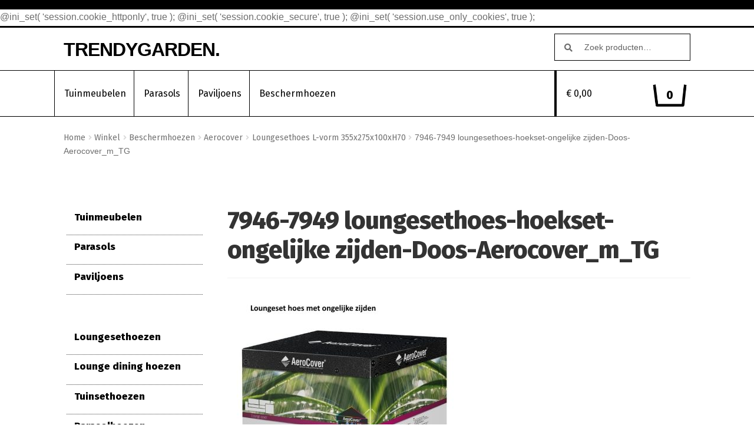

--- FILE ---
content_type: text/html; charset=UTF-8
request_url: https://www.trendygarden.nl/?attachment_id=2021368
body_size: 14323
content:
@ini_set( 'session.cookie_httponly', true );
@ini_set( 'session.cookie_secure', true );
@ini_set( 'session.use_only_cookies', true );<!doctype html><html lang="nl-NL"><head><script data-no-optimize="1">var litespeed_docref=sessionStorage.getItem("litespeed_docref");litespeed_docref&&(Object.defineProperty(document,"referrer",{get:function(){return litespeed_docref}}),sessionStorage.removeItem("litespeed_docref"));</script> <meta charset="UTF-8"><meta name="viewport" content="width=device-width, initial-scale=1"><link rel="profile" href="http://gmpg.org/xfn/11"><link rel="pingback" href="https://www.trendygarden.nl/xmlrpc.php"><meta name='robots' content='index, follow, max-image-preview:large, max-snippet:-1, max-video-preview:-1' /><title>7946-7949 loungesethoes-hoekset-ongelijke zijden-Doos-Aerocover_m_TG - TRENDYGARDEN.</title><link rel="canonical" href="https://www.trendygarden.nl/" /><meta property="og:locale" content="nl_NL" /><meta property="og:type" content="article" /><meta property="og:title" content="7946-7949 loungesethoes-hoekset-ongelijke zijden-Doos-Aerocover_m_TG - TRENDYGARDEN." /><meta property="og:description" content="AeroCover L-vorm loungesethoes met ongelijke zijden" /><meta property="og:url" content="https://www.trendygarden.nl/" /><meta property="og:site_name" content="TRENDYGARDEN." /><meta property="article:modified_time" content="2018-04-12T22:41:51+00:00" /><meta property="og:image" content="https://www.trendygarden.nl" /><meta property="og:image:width" content="750" /><meta property="og:image:height" content="750" /><meta property="og:image:type" content="image/jpeg" /><meta name="twitter:card" content="summary_large_image" /> <script type="application/ld+json" class="yoast-schema-graph">{"@context":"https://schema.org","@graph":[{"@type":"WebPage","@id":"https://www.trendygarden.nl/","url":"https://www.trendygarden.nl/","name":"7946-7949 loungesethoes-hoekset-ongelijke zijden-Doos-Aerocover_m_TG - TRENDYGARDEN.","isPartOf":{"@id":"https://www.trendygarden.nl/#website"},"primaryImageOfPage":{"@id":"https://www.trendygarden.nl/#primaryimage"},"image":{"@id":"https://www.trendygarden.nl/#primaryimage"},"thumbnailUrl":"https://www.trendygarden.nl/wp-content/uploads/2018/04/7946-7949-loungesethoes-hoekset-ongelijke-zijden-Doos-Aerocover_m_TG.jpg","datePublished":"2018-04-12T22:35:28+00:00","dateModified":"2018-04-12T22:41:51+00:00","breadcrumb":{"@id":"https://www.trendygarden.nl/#breadcrumb"},"inLanguage":"nl-NL","potentialAction":[{"@type":"ReadAction","target":["https://www.trendygarden.nl/"]}]},{"@type":"ImageObject","inLanguage":"nl-NL","@id":"https://www.trendygarden.nl/#primaryimage","url":"https://www.trendygarden.nl/wp-content/uploads/2018/04/7946-7949-loungesethoes-hoekset-ongelijke-zijden-Doos-Aerocover_m_TG.jpg","contentUrl":"https://www.trendygarden.nl/wp-content/uploads/2018/04/7946-7949-loungesethoes-hoekset-ongelijke-zijden-Doos-Aerocover_m_TG.jpg","width":750,"height":750,"caption":"AeroCover L-vorm loungesethoes met ongelijke zijden"},{"@type":"BreadcrumbList","@id":"https://www.trendygarden.nl/#breadcrumb","itemListElement":[{"@type":"ListItem","position":1,"name":"Home","item":"https://www.trendygarden.nl/"},{"@type":"ListItem","position":2,"name":"Loungesethoes L-vorm 355x275x100xH70","item":"https://www.trendygarden.nl/winkel/loungesethoes-l-vorm-ongelijke-zijden-355x275x100xh70/"},{"@type":"ListItem","position":3,"name":"7946-7949 loungesethoes-hoekset-ongelijke zijden-Doos-Aerocover_m_TG"}]},{"@type":"WebSite","@id":"https://www.trendygarden.nl/#website","url":"https://www.trendygarden.nl/","name":"TRENDYGARDEN.","description":"","potentialAction":[{"@type":"SearchAction","target":{"@type":"EntryPoint","urlTemplate":"https://www.trendygarden.nl/?s={search_term_string}"},"query-input":{"@type":"PropertyValueSpecification","valueRequired":true,"valueName":"search_term_string"}}],"inLanguage":"nl-NL"}]}</script> <link rel='dns-prefetch' href='//fonts.googleapis.com' /><link rel="alternate" type="application/rss+xml" title="TRENDYGARDEN. &raquo; feed" href="https://www.trendygarden.nl/feed/" /><link rel="alternate" type="application/rss+xml" title="TRENDYGARDEN. &raquo; reacties feed" href="https://www.trendygarden.nl/comments/feed/" /><style id='wp-img-auto-sizes-contain-inline-css'>img:is([sizes=auto i],[sizes^="auto," i]){contain-intrinsic-size:3000px 1500px}
/*# sourceURL=wp-img-auto-sizes-contain-inline-css */</style><link data-optimized="2" rel="stylesheet" href="https://www.trendygarden.nl/wp-content/litespeed/css/7876d90ced6077b169095aec28efece5.css?ver=1ccb6" /><style id='global-styles-inline-css'>:root{--wp--preset--aspect-ratio--square: 1;--wp--preset--aspect-ratio--4-3: 4/3;--wp--preset--aspect-ratio--3-4: 3/4;--wp--preset--aspect-ratio--3-2: 3/2;--wp--preset--aspect-ratio--2-3: 2/3;--wp--preset--aspect-ratio--16-9: 16/9;--wp--preset--aspect-ratio--9-16: 9/16;--wp--preset--color--black: #000000;--wp--preset--color--cyan-bluish-gray: #abb8c3;--wp--preset--color--white: #ffffff;--wp--preset--color--pale-pink: #f78da7;--wp--preset--color--vivid-red: #cf2e2e;--wp--preset--color--luminous-vivid-orange: #ff6900;--wp--preset--color--luminous-vivid-amber: #fcb900;--wp--preset--color--light-green-cyan: #7bdcb5;--wp--preset--color--vivid-green-cyan: #00d084;--wp--preset--color--pale-cyan-blue: #8ed1fc;--wp--preset--color--vivid-cyan-blue: #0693e3;--wp--preset--color--vivid-purple: #9b51e0;--wp--preset--gradient--vivid-cyan-blue-to-vivid-purple: linear-gradient(135deg,rgb(6,147,227) 0%,rgb(155,81,224) 100%);--wp--preset--gradient--light-green-cyan-to-vivid-green-cyan: linear-gradient(135deg,rgb(122,220,180) 0%,rgb(0,208,130) 100%);--wp--preset--gradient--luminous-vivid-amber-to-luminous-vivid-orange: linear-gradient(135deg,rgb(252,185,0) 0%,rgb(255,105,0) 100%);--wp--preset--gradient--luminous-vivid-orange-to-vivid-red: linear-gradient(135deg,rgb(255,105,0) 0%,rgb(207,46,46) 100%);--wp--preset--gradient--very-light-gray-to-cyan-bluish-gray: linear-gradient(135deg,rgb(238,238,238) 0%,rgb(169,184,195) 100%);--wp--preset--gradient--cool-to-warm-spectrum: linear-gradient(135deg,rgb(74,234,220) 0%,rgb(151,120,209) 20%,rgb(207,42,186) 40%,rgb(238,44,130) 60%,rgb(251,105,98) 80%,rgb(254,248,76) 100%);--wp--preset--gradient--blush-light-purple: linear-gradient(135deg,rgb(255,206,236) 0%,rgb(152,150,240) 100%);--wp--preset--gradient--blush-bordeaux: linear-gradient(135deg,rgb(254,205,165) 0%,rgb(254,45,45) 50%,rgb(107,0,62) 100%);--wp--preset--gradient--luminous-dusk: linear-gradient(135deg,rgb(255,203,112) 0%,rgb(199,81,192) 50%,rgb(65,88,208) 100%);--wp--preset--gradient--pale-ocean: linear-gradient(135deg,rgb(255,245,203) 0%,rgb(182,227,212) 50%,rgb(51,167,181) 100%);--wp--preset--gradient--electric-grass: linear-gradient(135deg,rgb(202,248,128) 0%,rgb(113,206,126) 100%);--wp--preset--gradient--midnight: linear-gradient(135deg,rgb(2,3,129) 0%,rgb(40,116,252) 100%);--wp--preset--font-size--small: 14px;--wp--preset--font-size--medium: 23px;--wp--preset--font-size--large: 26px;--wp--preset--font-size--x-large: 42px;--wp--preset--font-size--normal: 16px;--wp--preset--font-size--huge: 37px;--wp--preset--spacing--20: 0.44rem;--wp--preset--spacing--30: 0.67rem;--wp--preset--spacing--40: 1rem;--wp--preset--spacing--50: 1.5rem;--wp--preset--spacing--60: 2.25rem;--wp--preset--spacing--70: 3.38rem;--wp--preset--spacing--80: 5.06rem;--wp--preset--shadow--natural: 6px 6px 9px rgba(0, 0, 0, 0.2);--wp--preset--shadow--deep: 12px 12px 50px rgba(0, 0, 0, 0.4);--wp--preset--shadow--sharp: 6px 6px 0px rgba(0, 0, 0, 0.2);--wp--preset--shadow--outlined: 6px 6px 0px -3px rgb(255, 255, 255), 6px 6px rgb(0, 0, 0);--wp--preset--shadow--crisp: 6px 6px 0px rgb(0, 0, 0);}:root :where(.is-layout-flow) > :first-child{margin-block-start: 0;}:root :where(.is-layout-flow) > :last-child{margin-block-end: 0;}:root :where(.is-layout-flow) > *{margin-block-start: 24px;margin-block-end: 0;}:root :where(.is-layout-constrained) > :first-child{margin-block-start: 0;}:root :where(.is-layout-constrained) > :last-child{margin-block-end: 0;}:root :where(.is-layout-constrained) > *{margin-block-start: 24px;margin-block-end: 0;}:root :where(.is-layout-flex){gap: 24px;}:root :where(.is-layout-grid){gap: 24px;}body .is-layout-flex{display: flex;}.is-layout-flex{flex-wrap: wrap;align-items: center;}.is-layout-flex > :is(*, div){margin: 0;}body .is-layout-grid{display: grid;}.is-layout-grid > :is(*, div){margin: 0;}.has-black-color{color: var(--wp--preset--color--black) !important;}.has-cyan-bluish-gray-color{color: var(--wp--preset--color--cyan-bluish-gray) !important;}.has-white-color{color: var(--wp--preset--color--white) !important;}.has-pale-pink-color{color: var(--wp--preset--color--pale-pink) !important;}.has-vivid-red-color{color: var(--wp--preset--color--vivid-red) !important;}.has-luminous-vivid-orange-color{color: var(--wp--preset--color--luminous-vivid-orange) !important;}.has-luminous-vivid-amber-color{color: var(--wp--preset--color--luminous-vivid-amber) !important;}.has-light-green-cyan-color{color: var(--wp--preset--color--light-green-cyan) !important;}.has-vivid-green-cyan-color{color: var(--wp--preset--color--vivid-green-cyan) !important;}.has-pale-cyan-blue-color{color: var(--wp--preset--color--pale-cyan-blue) !important;}.has-vivid-cyan-blue-color{color: var(--wp--preset--color--vivid-cyan-blue) !important;}.has-vivid-purple-color{color: var(--wp--preset--color--vivid-purple) !important;}.has-black-background-color{background-color: var(--wp--preset--color--black) !important;}.has-cyan-bluish-gray-background-color{background-color: var(--wp--preset--color--cyan-bluish-gray) !important;}.has-white-background-color{background-color: var(--wp--preset--color--white) !important;}.has-pale-pink-background-color{background-color: var(--wp--preset--color--pale-pink) !important;}.has-vivid-red-background-color{background-color: var(--wp--preset--color--vivid-red) !important;}.has-luminous-vivid-orange-background-color{background-color: var(--wp--preset--color--luminous-vivid-orange) !important;}.has-luminous-vivid-amber-background-color{background-color: var(--wp--preset--color--luminous-vivid-amber) !important;}.has-light-green-cyan-background-color{background-color: var(--wp--preset--color--light-green-cyan) !important;}.has-vivid-green-cyan-background-color{background-color: var(--wp--preset--color--vivid-green-cyan) !important;}.has-pale-cyan-blue-background-color{background-color: var(--wp--preset--color--pale-cyan-blue) !important;}.has-vivid-cyan-blue-background-color{background-color: var(--wp--preset--color--vivid-cyan-blue) !important;}.has-vivid-purple-background-color{background-color: var(--wp--preset--color--vivid-purple) !important;}.has-black-border-color{border-color: var(--wp--preset--color--black) !important;}.has-cyan-bluish-gray-border-color{border-color: var(--wp--preset--color--cyan-bluish-gray) !important;}.has-white-border-color{border-color: var(--wp--preset--color--white) !important;}.has-pale-pink-border-color{border-color: var(--wp--preset--color--pale-pink) !important;}.has-vivid-red-border-color{border-color: var(--wp--preset--color--vivid-red) !important;}.has-luminous-vivid-orange-border-color{border-color: var(--wp--preset--color--luminous-vivid-orange) !important;}.has-luminous-vivid-amber-border-color{border-color: var(--wp--preset--color--luminous-vivid-amber) !important;}.has-light-green-cyan-border-color{border-color: var(--wp--preset--color--light-green-cyan) !important;}.has-vivid-green-cyan-border-color{border-color: var(--wp--preset--color--vivid-green-cyan) !important;}.has-pale-cyan-blue-border-color{border-color: var(--wp--preset--color--pale-cyan-blue) !important;}.has-vivid-cyan-blue-border-color{border-color: var(--wp--preset--color--vivid-cyan-blue) !important;}.has-vivid-purple-border-color{border-color: var(--wp--preset--color--vivid-purple) !important;}.has-vivid-cyan-blue-to-vivid-purple-gradient-background{background: var(--wp--preset--gradient--vivid-cyan-blue-to-vivid-purple) !important;}.has-light-green-cyan-to-vivid-green-cyan-gradient-background{background: var(--wp--preset--gradient--light-green-cyan-to-vivid-green-cyan) !important;}.has-luminous-vivid-amber-to-luminous-vivid-orange-gradient-background{background: var(--wp--preset--gradient--luminous-vivid-amber-to-luminous-vivid-orange) !important;}.has-luminous-vivid-orange-to-vivid-red-gradient-background{background: var(--wp--preset--gradient--luminous-vivid-orange-to-vivid-red) !important;}.has-very-light-gray-to-cyan-bluish-gray-gradient-background{background: var(--wp--preset--gradient--very-light-gray-to-cyan-bluish-gray) !important;}.has-cool-to-warm-spectrum-gradient-background{background: var(--wp--preset--gradient--cool-to-warm-spectrum) !important;}.has-blush-light-purple-gradient-background{background: var(--wp--preset--gradient--blush-light-purple) !important;}.has-blush-bordeaux-gradient-background{background: var(--wp--preset--gradient--blush-bordeaux) !important;}.has-luminous-dusk-gradient-background{background: var(--wp--preset--gradient--luminous-dusk) !important;}.has-pale-ocean-gradient-background{background: var(--wp--preset--gradient--pale-ocean) !important;}.has-electric-grass-gradient-background{background: var(--wp--preset--gradient--electric-grass) !important;}.has-midnight-gradient-background{background: var(--wp--preset--gradient--midnight) !important;}.has-small-font-size{font-size: var(--wp--preset--font-size--small) !important;}.has-medium-font-size{font-size: var(--wp--preset--font-size--medium) !important;}.has-large-font-size{font-size: var(--wp--preset--font-size--large) !important;}.has-x-large-font-size{font-size: var(--wp--preset--font-size--x-large) !important;}
/*# sourceURL=global-styles-inline-css */</style><style id='classic-theme-styles-inline-css'>/*! This file is auto-generated */
.wp-block-button__link{color:#fff;background-color:#32373c;border-radius:9999px;box-shadow:none;text-decoration:none;padding:calc(.667em + 2px) calc(1.333em + 2px);font-size:1.125em}.wp-block-file__button{background:#32373c;color:#fff;text-decoration:none}
/*# sourceURL=/wp-includes/css/classic-themes.min.css */</style><style id='storefront-gutenberg-blocks-inline-css'>.wp-block-button__link:not(.has-text-color) {
					color: #333333;
				}

				.wp-block-button__link:not(.has-text-color):hover,
				.wp-block-button__link:not(.has-text-color):focus,
				.wp-block-button__link:not(.has-text-color):active {
					color: #333333;
				}

				.wp-block-button__link:not(.has-background) {
					background-color: #eeeeee;
				}

				.wp-block-button__link:not(.has-background):hover,
				.wp-block-button__link:not(.has-background):focus,
				.wp-block-button__link:not(.has-background):active {
					border-color: #d5d5d5;
					background-color: #d5d5d5;
				}

				.wc-block-grid__products .wc-block-grid__product .wp-block-button__link {
					background-color: #eeeeee;
					border-color: #eeeeee;
					color: #333333;
				}

				.wp-block-quote footer,
				.wp-block-quote cite,
				.wp-block-quote__citation {
					color: #6d6d6d;
				}

				.wp-block-pullquote cite,
				.wp-block-pullquote footer,
				.wp-block-pullquote__citation {
					color: #6d6d6d;
				}

				.wp-block-image figcaption {
					color: #6d6d6d;
				}

				.wp-block-separator.is-style-dots::before {
					color: #333333;
				}

				.wp-block-file a.wp-block-file__button {
					color: #333333;
					background-color: #eeeeee;
					border-color: #eeeeee;
				}

				.wp-block-file a.wp-block-file__button:hover,
				.wp-block-file a.wp-block-file__button:focus,
				.wp-block-file a.wp-block-file__button:active {
					color: #333333;
					background-color: #d5d5d5;
				}

				.wp-block-code,
				.wp-block-preformatted pre {
					color: #6d6d6d;
				}

				.wp-block-table:not( .has-background ):not( .is-style-stripes ) tbody tr:nth-child(2n) td {
					background-color: #fdfdfd;
				}

				.wp-block-cover .wp-block-cover__inner-container h1:not(.has-text-color),
				.wp-block-cover .wp-block-cover__inner-container h2:not(.has-text-color),
				.wp-block-cover .wp-block-cover__inner-container h3:not(.has-text-color),
				.wp-block-cover .wp-block-cover__inner-container h4:not(.has-text-color),
				.wp-block-cover .wp-block-cover__inner-container h5:not(.has-text-color),
				.wp-block-cover .wp-block-cover__inner-container h6:not(.has-text-color) {
					color: #000000;
				}

				.wc-block-components-price-slider__range-input-progress,
				.rtl .wc-block-components-price-slider__range-input-progress {
					--range-color: #7f54b3;
				}

				/* Target only IE11 */
				@media all and (-ms-high-contrast: none), (-ms-high-contrast: active) {
					.wc-block-components-price-slider__range-input-progress {
						background: #7f54b3;
					}
				}

				.wc-block-components-button:not(.is-link) {
					background-color: #333333;
					color: #ffffff;
				}

				.wc-block-components-button:not(.is-link):hover,
				.wc-block-components-button:not(.is-link):focus,
				.wc-block-components-button:not(.is-link):active {
					background-color: #1a1a1a;
					color: #ffffff;
				}

				.wc-block-components-button:not(.is-link):disabled {
					background-color: #333333;
					color: #ffffff;
				}

				.wc-block-cart__submit-container {
					background-color: #ffffff;
				}

				.wc-block-cart__submit-container::before {
					color: rgba(220,220,220,0.5);
				}

				.wc-block-components-order-summary-item__quantity {
					background-color: #ffffff;
					border-color: #6d6d6d;
					box-shadow: 0 0 0 2px #ffffff;
					color: #6d6d6d;
				}
			
/*# sourceURL=storefront-gutenberg-blocks-inline-css */</style><style id='woocommerce-inline-inline-css'>.woocommerce form .form-row .required { visibility: visible; }
/*# sourceURL=woocommerce-inline-inline-css */</style><style id='storefront-style-inline-css'>.main-navigation ul li a,
			.site-title a,
			ul.menu li a,
			.site-branding h1 a,
			button.menu-toggle,
			button.menu-toggle:hover,
			.handheld-navigation .dropdown-toggle {
				color: #333333;
			}

			button.menu-toggle,
			button.menu-toggle:hover {
				border-color: #333333;
			}

			.main-navigation ul li a:hover,
			.main-navigation ul li:hover > a,
			.site-title a:hover,
			.site-header ul.menu li.current-menu-item > a {
				color: #747474;
			}

			table:not( .has-background ) th {
				background-color: #f8f8f8;
			}

			table:not( .has-background ) tbody td {
				background-color: #fdfdfd;
			}

			table:not( .has-background ) tbody tr:nth-child(2n) td,
			fieldset,
			fieldset legend {
				background-color: #fbfbfb;
			}

			.site-header,
			.secondary-navigation ul ul,
			.main-navigation ul.menu > li.menu-item-has-children:after,
			.secondary-navigation ul.menu ul,
			.storefront-handheld-footer-bar,
			.storefront-handheld-footer-bar ul li > a,
			.storefront-handheld-footer-bar ul li.search .site-search,
			button.menu-toggle,
			button.menu-toggle:hover {
				background-color: #ffffff;
			}

			p.site-description,
			.site-header,
			.storefront-handheld-footer-bar {
				color: #404040;
			}

			button.menu-toggle:after,
			button.menu-toggle:before,
			button.menu-toggle span:before {
				background-color: #333333;
			}

			h1, h2, h3, h4, h5, h6, .wc-block-grid__product-title {
				color: #333333;
			}

			.widget h1 {
				border-bottom-color: #333333;
			}

			body,
			.secondary-navigation a {
				color: #6d6d6d;
			}

			.widget-area .widget a,
			.hentry .entry-header .posted-on a,
			.hentry .entry-header .post-author a,
			.hentry .entry-header .post-comments a,
			.hentry .entry-header .byline a {
				color: #727272;
			}

			a {
				color: #7f54b3;
			}

			a:focus,
			button:focus,
			.button.alt:focus,
			input:focus,
			textarea:focus,
			input[type="button"]:focus,
			input[type="reset"]:focus,
			input[type="submit"]:focus,
			input[type="email"]:focus,
			input[type="tel"]:focus,
			input[type="url"]:focus,
			input[type="password"]:focus,
			input[type="search"]:focus {
				outline-color: #7f54b3;
			}

			button, input[type="button"], input[type="reset"], input[type="submit"], .button, .widget a.button {
				background-color: #eeeeee;
				border-color: #eeeeee;
				color: #333333;
			}

			button:hover, input[type="button"]:hover, input[type="reset"]:hover, input[type="submit"]:hover, .button:hover, .widget a.button:hover {
				background-color: #d5d5d5;
				border-color: #d5d5d5;
				color: #333333;
			}

			button.alt, input[type="button"].alt, input[type="reset"].alt, input[type="submit"].alt, .button.alt, .widget-area .widget a.button.alt {
				background-color: #333333;
				border-color: #333333;
				color: #ffffff;
			}

			button.alt:hover, input[type="button"].alt:hover, input[type="reset"].alt:hover, input[type="submit"].alt:hover, .button.alt:hover, .widget-area .widget a.button.alt:hover {
				background-color: #1a1a1a;
				border-color: #1a1a1a;
				color: #ffffff;
			}

			.pagination .page-numbers li .page-numbers.current {
				background-color: #e6e6e6;
				color: #636363;
			}

			#comments .comment-list .comment-content .comment-text {
				background-color: #f8f8f8;
			}

			.site-footer {
				background-color: #f0f0f0;
				color: #6d6d6d;
			}

			.site-footer a:not(.button):not(.components-button) {
				color: #333333;
			}

			.site-footer .storefront-handheld-footer-bar a:not(.button):not(.components-button) {
				color: #333333;
			}

			.site-footer h1, .site-footer h2, .site-footer h3, .site-footer h4, .site-footer h5, .site-footer h6, .site-footer .widget .widget-title, .site-footer .widget .widgettitle {
				color: #333333;
			}

			.page-template-template-homepage.has-post-thumbnail .type-page.has-post-thumbnail .entry-title {
				color: #000000;
			}

			.page-template-template-homepage.has-post-thumbnail .type-page.has-post-thumbnail .entry-content {
				color: #000000;
			}

			@media screen and ( min-width: 768px ) {
				.secondary-navigation ul.menu a:hover {
					color: #595959;
				}

				.secondary-navigation ul.menu a {
					color: #404040;
				}

				.main-navigation ul.menu ul.sub-menu,
				.main-navigation ul.nav-menu ul.children {
					background-color: #f0f0f0;
				}

				.site-header {
					border-bottom-color: #f0f0f0;
				}
			}
/*# sourceURL=storefront-style-inline-css */</style><style id='storefront-woocommerce-style-inline-css'>@font-face {
				font-family: star;
				src: url(https://www.trendygarden.nl/wp-content/plugins/woocommerce/assets/fonts/star.eot);
				src:
					url(https://www.trendygarden.nl/wp-content/plugins/woocommerce/assets/fonts/star.eot?#iefix) format("embedded-opentype"),
					url(https://www.trendygarden.nl/wp-content/plugins/woocommerce/assets/fonts/star.woff) format("woff"),
					url(https://www.trendygarden.nl/wp-content/plugins/woocommerce/assets/fonts/star.ttf) format("truetype"),
					url(https://www.trendygarden.nl/wp-content/plugins/woocommerce/assets/fonts/star.svg#star) format("svg");
				font-weight: 400;
				font-style: normal;
			}
			@font-face {
				font-family: WooCommerce;
				src: url(https://www.trendygarden.nl/wp-content/plugins/woocommerce/assets/fonts/WooCommerce.eot);
				src:
					url(https://www.trendygarden.nl/wp-content/plugins/woocommerce/assets/fonts/WooCommerce.eot?#iefix) format("embedded-opentype"),
					url(https://www.trendygarden.nl/wp-content/plugins/woocommerce/assets/fonts/WooCommerce.woff) format("woff"),
					url(https://www.trendygarden.nl/wp-content/plugins/woocommerce/assets/fonts/WooCommerce.ttf) format("truetype"),
					url(https://www.trendygarden.nl/wp-content/plugins/woocommerce/assets/fonts/WooCommerce.svg#WooCommerce) format("svg");
				font-weight: 400;
				font-style: normal;
			}

			a.cart-contents,
			.site-header-cart .widget_shopping_cart a {
				color: #333333;
			}

			a.cart-contents:hover,
			.site-header-cart .widget_shopping_cart a:hover,
			.site-header-cart:hover > li > a {
				color: #747474;
			}

			table.cart td.product-remove,
			table.cart td.actions {
				border-top-color: #ffffff;
			}

			.storefront-handheld-footer-bar ul li.cart .count {
				background-color: #333333;
				color: #ffffff;
				border-color: #ffffff;
			}

			.woocommerce-tabs ul.tabs li.active a,
			ul.products li.product .price,
			.onsale,
			.wc-block-grid__product-onsale,
			.widget_search form:before,
			.widget_product_search form:before {
				color: #6d6d6d;
			}

			.woocommerce-breadcrumb a,
			a.woocommerce-review-link,
			.product_meta a {
				color: #727272;
			}

			.wc-block-grid__product-onsale,
			.onsale {
				border-color: #6d6d6d;
			}

			.star-rating span:before,
			.quantity .plus, .quantity .minus,
			p.stars a:hover:after,
			p.stars a:after,
			.star-rating span:before,
			#payment .payment_methods li input[type=radio]:first-child:checked+label:before {
				color: #7f54b3;
			}

			.widget_price_filter .ui-slider .ui-slider-range,
			.widget_price_filter .ui-slider .ui-slider-handle {
				background-color: #7f54b3;
			}

			.order_details {
				background-color: #f8f8f8;
			}

			.order_details > li {
				border-bottom: 1px dotted #e3e3e3;
			}

			.order_details:before,
			.order_details:after {
				background: -webkit-linear-gradient(transparent 0,transparent 0),-webkit-linear-gradient(135deg,#f8f8f8 33.33%,transparent 33.33%),-webkit-linear-gradient(45deg,#f8f8f8 33.33%,transparent 33.33%)
			}

			#order_review {
				background-color: #ffffff;
			}

			#payment .payment_methods > li .payment_box,
			#payment .place-order {
				background-color: #fafafa;
			}

			#payment .payment_methods > li:not(.woocommerce-notice) {
				background-color: #f5f5f5;
			}

			#payment .payment_methods > li:not(.woocommerce-notice):hover {
				background-color: #f0f0f0;
			}

			.woocommerce-pagination .page-numbers li .page-numbers.current {
				background-color: #e6e6e6;
				color: #636363;
			}

			.wc-block-grid__product-onsale,
			.onsale,
			.woocommerce-pagination .page-numbers li .page-numbers:not(.current) {
				color: #6d6d6d;
			}

			p.stars a:before,
			p.stars a:hover~a:before,
			p.stars.selected a.active~a:before {
				color: #6d6d6d;
			}

			p.stars.selected a.active:before,
			p.stars:hover a:before,
			p.stars.selected a:not(.active):before,
			p.stars.selected a.active:before {
				color: #7f54b3;
			}

			.single-product div.product .woocommerce-product-gallery .woocommerce-product-gallery__trigger {
				background-color: #eeeeee;
				color: #333333;
			}

			.single-product div.product .woocommerce-product-gallery .woocommerce-product-gallery__trigger:hover {
				background-color: #d5d5d5;
				border-color: #d5d5d5;
				color: #333333;
			}

			.button.added_to_cart:focus,
			.button.wc-forward:focus {
				outline-color: #7f54b3;
			}

			.added_to_cart,
			.site-header-cart .widget_shopping_cart a.button,
			.wc-block-grid__products .wc-block-grid__product .wp-block-button__link {
				background-color: #eeeeee;
				border-color: #eeeeee;
				color: #333333;
			}

			.added_to_cart:hover,
			.site-header-cart .widget_shopping_cart a.button:hover,
			.wc-block-grid__products .wc-block-grid__product .wp-block-button__link:hover {
				background-color: #d5d5d5;
				border-color: #d5d5d5;
				color: #333333;
			}

			.added_to_cart.alt, .added_to_cart, .widget a.button.checkout {
				background-color: #333333;
				border-color: #333333;
				color: #ffffff;
			}

			.added_to_cart.alt:hover, .added_to_cart:hover, .widget a.button.checkout:hover {
				background-color: #1a1a1a;
				border-color: #1a1a1a;
				color: #ffffff;
			}

			.button.loading {
				color: #eeeeee;
			}

			.button.loading:hover {
				background-color: #eeeeee;
			}

			.button.loading:after {
				color: #333333;
			}

			@media screen and ( min-width: 768px ) {
				.site-header-cart .widget_shopping_cart,
				.site-header .product_list_widget li .quantity {
					color: #404040;
				}

				.site-header-cart .widget_shopping_cart .buttons,
				.site-header-cart .widget_shopping_cart .total {
					background-color: #f5f5f5;
				}

				.site-header-cart .widget_shopping_cart {
					background-color: #f0f0f0;
				}
			}
				.storefront-product-pagination a {
					color: #6d6d6d;
					background-color: #ffffff;
				}
				.storefront-sticky-add-to-cart {
					color: #6d6d6d;
					background-color: #ffffff;
				}

				.storefront-sticky-add-to-cart a:not(.button) {
					color: #333333;
				}
/*# sourceURL=storefront-woocommerce-style-inline-css */</style> <script type="litespeed/javascript" data-src="https://www.trendygarden.nl/wp-includes/js/jquery/jquery.min.js" id="jquery-core-js"></script> <script id="wc-add-to-cart-js-extra" type="litespeed/javascript">var wc_add_to_cart_params={"ajax_url":"/wp-admin/admin-ajax.php","wc_ajax_url":"/?wc-ajax=%%endpoint%%","i18n_view_cart":"Bekijk winkelwagen","cart_url":"https://www.trendygarden.nl/winkelmand/","is_cart":"","cart_redirect_after_add":"no"}</script> <script id="woocommerce-js-extra" type="litespeed/javascript">var woocommerce_params={"ajax_url":"/wp-admin/admin-ajax.php","wc_ajax_url":"/?wc-ajax=%%endpoint%%","i18n_password_show":"Wachtwoord weergeven","i18n_password_hide":"Wachtwoord verbergen"}</script> <script id="wc-cart-fragments-js-extra" type="litespeed/javascript">var wc_cart_fragments_params={"ajax_url":"/wp-admin/admin-ajax.php","wc_ajax_url":"/?wc-ajax=%%endpoint%%","cart_hash_key":"wc_cart_hash_0051ae4c0746f7e7092e0a80620dbd8b","fragment_name":"wc_fragments_0051ae4c0746f7e7092e0a80620dbd8b","request_timeout":"5000"}</script> <link rel="https://api.w.org/" href="https://www.trendygarden.nl/wp-json/" /><link rel="alternate" title="JSON" type="application/json" href="https://www.trendygarden.nl/wp-json/wp/v2/media/2021368" /><link rel="EditURI" type="application/rsd+xml" title="RSD" href="https://www.trendygarden.nl/xmlrpc.php?rsd" /><link rel='shortlink' href='https://www.trendygarden.nl/?p=2021368' />
<noscript><style>.woocommerce-product-gallery{ opacity: 1 !important; }</style></noscript></head><body class="attachment wp-singular attachment-template-default single single-attachment postid-2021368 attachmentid-2021368 attachment-jpeg wp-embed-responsive wp-theme-storefront wp-child-theme-trendygarden2017 theme-storefront woocommerce-no-js storefront-align-wide right-sidebar woocommerce-active"><div id="page" class="hfeed site"><header id="masthead" class="site-header" role="banner" style=""><div class="col-full">		<a class="skip-link screen-reader-text" href="#site-navigation">Ga door naar navigatie</a>
<a class="skip-link screen-reader-text" href="#content">Ga naar de inhoud</a><div class="site-branding"><div class="beta site-title"><a href="https://www.trendygarden.nl/" rel="home">TRENDYGARDEN.</a></div></div><div class="site-search"><div class="widget woocommerce widget_product_search"><form role="search" method="get" class="woocommerce-product-search" action="https://www.trendygarden.nl/">
<label class="screen-reader-text" for="woocommerce-product-search-field-0">Zoeken naar:</label>
<input type="search" id="woocommerce-product-search-field-0" class="search-field" placeholder="Zoek producten&hellip;" value="" name="s" />
<button type="submit" value="Zoeken" class="">Zoeken</button>
<input type="hidden" name="post_type" value="product" /></form></div></div></div><div class="storefront-primary-navigation"><div class="col-full"><nav id="site-navigation" class="main-navigation" role="navigation" aria-label="Hoofdmenu">
<button id="site-navigation-menu-toggle" class="menu-toggle" aria-controls="site-navigation" aria-expanded="false"><span>Menu</span></button><div class="primary-navigation"><ul id="menu-mainmenu" class="menu"><li id="menu-item-2021142" class="menu-item menu-item-type-taxonomy menu-item-object-product_cat menu-item-2021142"><a href="https://www.trendygarden.nl/producten/tuin-meubelen/overige-tuinmeubelen/">Tuinmeubelen</a></li><li id="menu-item-2021021" class="menu-item menu-item-type-taxonomy menu-item-object-product_cat menu-item-2021021"><a href="https://www.trendygarden.nl/producten/tuin-meubelen/parasols/">Parasols</a></li><li id="menu-item-2021144" class="menu-item menu-item-type-taxonomy menu-item-object-product_cat menu-item-2021144"><a href="https://www.trendygarden.nl/producten/tuin-meubelen/paviljoens/">Paviljoens</a></li><li id="menu-item-2020352" class="menu-item menu-item-type-taxonomy menu-item-object-product_cat menu-item-2020352"><a href="https://www.trendygarden.nl/producten/bescherm-hoezen/">Beschermhoezen</a></li></ul></div><div class="handheld-navigation"><ul id="menu-hamburgermenu" class="menu"><li id="menu-item-20" class="menu-item menu-item-type-post_type menu-item-object-page menu-item-20"><a href="https://www.trendygarden.nl/winkelmand/">Winkelmand</a></li><li id="menu-item-2021025" class="menu-item menu-item-type-taxonomy menu-item-object-product_cat menu-item-2021025"><a href="https://www.trendygarden.nl/producten/tuin-meubelen/overige-tuinmeubelen/">Tuinmeubelen</a></li><li id="menu-item-2021026" class="menu-item menu-item-type-taxonomy menu-item-object-product_cat menu-item-2021026"><a href="https://www.trendygarden.nl/producten/tuin-meubelen/parasols/">Parasols</a></li><li id="menu-item-2021028" class="menu-item menu-item-type-taxonomy menu-item-object-product_cat menu-item-2021028"><a href="https://www.trendygarden.nl/producten/bescherm-hoezen/loungesethoezen/">Loungesethoezen</a></li><li id="menu-item-2021029" class="menu-item menu-item-type-taxonomy menu-item-object-product_cat menu-item-2021029"><a href="https://www.trendygarden.nl/producten/bescherm-hoezen/loungesethoezen/lounge-dining-hoezen/">Lounge dining hoezen</a></li><li id="menu-item-2021030" class="menu-item menu-item-type-taxonomy menu-item-object-product_cat menu-item-2021030"><a href="https://www.trendygarden.nl/producten/bescherm-hoezen/tuinsethoezen/">Tuinsethoezen</a></li><li id="menu-item-2021032" class="menu-item menu-item-type-taxonomy menu-item-object-product_cat menu-item-2021032"><a href="https://www.trendygarden.nl/producten/bescherm-hoezen/kussentassen/">Kussentassen</a></li><li id="menu-item-2021034" class="menu-item menu-item-type-taxonomy menu-item-object-product_cat menu-item-2021034"><a href="https://www.trendygarden.nl/producten/bescherm-hoezen/parasolhoezen/">Parasolhoezen</a></li><li id="menu-item-2021027" class="menu-item menu-item-type-taxonomy menu-item-object-product_cat menu-item-2021027"><a href="https://www.trendygarden.nl/producten/bescherm-hoezen/bank-hoezen/">Bankhoezen</a></li><li id="menu-item-2021031" class="menu-item menu-item-type-taxonomy menu-item-object-product_cat menu-item-2021031"><a href="https://www.trendygarden.nl/producten/bescherm-hoezen/stoelhoezen/">Stoelhoezen</a></li><li id="menu-item-2021033" class="menu-item menu-item-type-taxonomy menu-item-object-product_cat menu-item-2021033"><a href="https://www.trendygarden.nl/producten/bescherm-hoezen/tafelhoezen/">Tafelhoezen</a></li><li id="menu-item-2021035" class="menu-item menu-item-type-taxonomy menu-item-object-product_cat menu-item-2021035"><a href="https://www.trendygarden.nl/producten/bescherm-hoezen/barbecue-bbq-buiten-keuken-hoezen/">Barbecue en buitenkeuken</a></li><li id="menu-item-2021036" class="menu-item menu-item-type-taxonomy menu-item-object-product_cat menu-item-2021036"><a href="https://www.trendygarden.nl/producten/bescherm-hoezen/ligbedhoezen/">Ligbedhoezen</a></li></ul></div></nav><ul id="site-header-cart" class="site-header-cart menu"><li class="">
<a class="cart-contents" href="https://www.trendygarden.nl/winkelmand/" title="Winkelmand">
&euro;&nbsp;0,00 <span class="count">0</span>
</a></li><li><div class="widget woocommerce widget_shopping_cart"><div class="widget_shopping_cart_content"></div></div></li></ul></div></div></header><div class="storefront-breadcrumb"><div class="col-full"><nav class="woocommerce-breadcrumb" aria-label="kruimelpad"><a href="https://www.trendygarden.nl">Home</a><span class="breadcrumb-separator"> / </span><a href="https://www.trendygarden.nl/winkel/">Winkel</a><span class="breadcrumb-separator"> / </span><a href="https://www.trendygarden.nl/producten/bescherm-hoezen/">Beschermhoezen</a><span class="breadcrumb-separator"> / </span><a href="https://www.trendygarden.nl/producten/bescherm-hoezen/aerocover/">Aerocover</a><span class="breadcrumb-separator"> / </span><a href="https://www.trendygarden.nl/winkel/loungesethoes-l-vorm-ongelijke-zijden-355x275x100xh70/">Loungesethoes L-vorm 355x275x100xH70</a><span class="breadcrumb-separator"> / </span>7946-7949 loungesethoes-hoekset-ongelijke zijden-Doos-Aerocover_m_TG</nav></div></div><div id="content" class="site-content" tabindex="-1"><div class="col-full"><div class="woocommerce"></div><div id="primary" class="content-area"><main id="main" class="site-main" role="main"><article id="post-2021368" class="post-2021368 attachment type-attachment status-inherit hentry"><header class="entry-header"><h1 class="entry-title">7946-7949 loungesethoes-hoekset-ongelijke zijden-Doos-Aerocover_m_TG</h1></header><div class="entry-content"><p class="attachment"><a href='https://www.trendygarden.nl/wp-content/uploads/2018/04/7946-7949-loungesethoes-hoekset-ongelijke-zijden-Doos-Aerocover_m_TG.jpg'><img data-lazyloaded="1" src="[data-uri]" loading="lazy" decoding="async" width="400" height="400" data-src="https://www.trendygarden.nl/wp-content/uploads/2018/04/7946-7949-loungesethoes-hoekset-ongelijke-zijden-Doos-Aerocover_m_TG-400x400.jpg" class="attachment-medium size-medium" alt="loungesethoes L-vorm met ongelijke zijden" data-srcset="https://www.trendygarden.nl/wp-content/uploads/2018/04/7946-7949-loungesethoes-hoekset-ongelijke-zijden-Doos-Aerocover_m_TG-400x400.jpg 400w, https://www.trendygarden.nl/wp-content/uploads/2018/04/7946-7949-loungesethoes-hoekset-ongelijke-zijden-Doos-Aerocover_m_TG-324x324.jpg 324w, https://www.trendygarden.nl/wp-content/uploads/2018/04/7946-7949-loungesethoes-hoekset-ongelijke-zijden-Doos-Aerocover_m_TG-100x100.jpg 100w, https://www.trendygarden.nl/wp-content/uploads/2018/04/7946-7949-loungesethoes-hoekset-ongelijke-zijden-Doos-Aerocover_m_TG-416x416.jpg 416w, https://www.trendygarden.nl/wp-content/uploads/2018/04/7946-7949-loungesethoes-hoekset-ongelijke-zijden-Doos-Aerocover_m_TG.jpg 750w" data-sizes="auto, (max-width: 400px) 100vw, 400px" /></a></p><p>AeroCover 2-laags ademende afdekhoes met ademend membraan.</p></div><aside class="entry-taxonomy"></aside><nav id="post-navigation" class="navigation post-navigation" role="navigation" aria-label="Bericht navigatie"><h2 class="screen-reader-text">Bericht navigatie</h2><div class="nav-links"><div class="nav-previous"><a href="https://www.trendygarden.nl/winkel/loungesethoes-l-vorm-ongelijke-zijden-355x275x100xh70/" rel="prev"><span class="screen-reader-text">Vorig bericht: </span>Loungesethoes L-vorm 355x275x100xH70</a></div></div></nav></article></main></div><div id="secondary" class="widget-area" role="complementary"><div id="nav_menu-2" class="widget widget_nav_menu"><div class="menu-tuinmeubelen-container"><ul id="menu-tuinmeubelen" class="menu"><li id="menu-item-2020529" class="menu-item menu-item-type-taxonomy menu-item-object-product_cat menu-item-2020529"><a href="https://www.trendygarden.nl/producten/tuin-meubelen/overige-tuinmeubelen/">Tuinmeubelen</a></li><li id="menu-item-2020530" class="menu-item menu-item-type-taxonomy menu-item-object-product_cat menu-item-2020530"><a href="https://www.trendygarden.nl/producten/tuin-meubelen/parasols/">Parasols</a></li><li id="menu-item-2021143" class="menu-item menu-item-type-taxonomy menu-item-object-product_cat menu-item-2021143"><a href="https://www.trendygarden.nl/producten/tuin-meubelen/paviljoens/">Paviljoens</a></li></ul></div></div><div id="nav_menu-3" class="widget widget_nav_menu"><div class="menu-beschermhoezen-container"><ul id="menu-beschermhoezen" class="menu"><li id="menu-item-2020534" class="menu-item menu-item-type-taxonomy menu-item-object-product_cat menu-item-2020534"><a href="https://www.trendygarden.nl/producten/bescherm-hoezen/loungesethoezen/">Loungesethoezen</a></li><li id="menu-item-2020535" class="menu-item menu-item-type-taxonomy menu-item-object-product_cat menu-item-2020535"><a href="https://www.trendygarden.nl/producten/bescherm-hoezen/loungesethoezen/lounge-dining-hoezen/">Lounge dining hoezen</a></li><li id="menu-item-2020536" class="menu-item menu-item-type-taxonomy menu-item-object-product_cat menu-item-2020536"><a href="https://www.trendygarden.nl/producten/bescherm-hoezen/tuinsethoezen/">Tuinsethoezen</a></li><li id="menu-item-2020540" class="menu-item menu-item-type-taxonomy menu-item-object-product_cat menu-item-2020540"><a href="https://www.trendygarden.nl/producten/bescherm-hoezen/parasolhoezen/">Parasolhoezen</a></li><li id="menu-item-2020533" class="menu-item menu-item-type-taxonomy menu-item-object-product_cat menu-item-2020533"><a href="https://www.trendygarden.nl/producten/bescherm-hoezen/bank-hoezen/">Bankhoezen</a></li><li id="menu-item-2020537" class="menu-item menu-item-type-taxonomy menu-item-object-product_cat menu-item-2020537"><a href="https://www.trendygarden.nl/producten/bescherm-hoezen/stoelhoezen/">Stoelhoezen</a></li><li id="menu-item-2020538" class="menu-item menu-item-type-taxonomy menu-item-object-product_cat menu-item-2020538"><a href="https://www.trendygarden.nl/producten/bescherm-hoezen/kussentassen/">Kussentassen</a></li><li id="menu-item-2020539" class="menu-item menu-item-type-taxonomy menu-item-object-product_cat menu-item-2020539"><a href="https://www.trendygarden.nl/producten/bescherm-hoezen/tafelhoezen/">Tafelhoezen</a></li><li id="menu-item-2020541" class="menu-item menu-item-type-taxonomy menu-item-object-product_cat menu-item-2020541"><a href="https://www.trendygarden.nl/producten/bescherm-hoezen/barbecue-bbq-buiten-keuken-hoezen/">Barbecue en buitenkeuken</a></li><li id="menu-item-2020542" class="menu-item menu-item-type-taxonomy menu-item-object-product_cat menu-item-2020542"><a href="https://www.trendygarden.nl/producten/bescherm-hoezen/ligbedhoezen/">Ligbedhoezen</a></li><li id="menu-item-2020543" class="menu-item menu-item-type-taxonomy menu-item-object-product_cat menu-item-2020543"><a href="https://www.trendygarden.nl/producten/bescherm-hoezen/aerocover/">Aerocover</a></li><li id="menu-item-2020544" class="menu-item menu-item-type-taxonomy menu-item-object-product_cat menu-item-2020544"><a href="https://www.trendygarden.nl/producten/bescherm-hoezen/garden-impressions/">Garden Impressions</a></li><li id="menu-item-2020545" class="menu-item menu-item-type-taxonomy menu-item-object-product_cat menu-item-2020545"><a href="https://www.trendygarden.nl/producten/bescherm-hoezen/garden-impressions-coverit/">Coverit</a></li><li id="menu-item-2020546" class="menu-item menu-item-type-taxonomy menu-item-object-product_cat menu-item-2020546"><a href="https://www.trendygarden.nl/producten/bescherm-hoezen/eurotrail/">Eurotrail</a></li></ul></div></div></div></div></div><footer class="site-footer"><div class="col-full"><ul><li><a href="https://www.trendygarden.nl/over-ons">Over ons</a></li><li><a href="https://www.trendygarden.nl/contact">Contact</a></li><li><a  href="https://tuinsethoezen.nl" target="_blank">tuinsethoezen.nl</a></li></ul><ul><li>&copy; 2009 - 2022 TRENDYGARDEN.</li><li><a href="https://www.trendygarden.nl/algemene-voorwaarden">Algemene voorwaarden</a></li></ul></div></footer></div> <script type="speculationrules">{"prefetch":[{"source":"document","where":{"and":[{"href_matches":"/*"},{"not":{"href_matches":["/wp-*.php","/wp-admin/*","/wp-content/uploads/*","/wp-content/*","/wp-content/plugins/*","/wp-content/themes/trendygarden2017/*","/wp-content/themes/storefront/*","/*\\?(.+)"]}},{"not":{"selector_matches":"a[rel~=\"nofollow\"]"}},{"not":{"selector_matches":".no-prefetch, .no-prefetch a"}}]},"eagerness":"conservative"}]}</script> <div
id="pum-2023051"
role="dialog"
aria-modal="false"
aria-labelledby="pum_popup_title_2023051"
class="pum pum-overlay pum-theme-2022686 pum-theme-standaard-thema popmake-overlay click_open"
data-popmake="{&quot;id&quot;:2023051,&quot;slug&quot;:&quot;bestelling-vertraagd&quot;,&quot;theme_id&quot;:2022686,&quot;cookies&quot;:[],&quot;triggers&quot;:[{&quot;type&quot;:&quot;click_open&quot;,&quot;settings&quot;:{&quot;extra_selectors&quot;:&quot;&quot;,&quot;cookie_name&quot;:null}}],&quot;mobile_disabled&quot;:null,&quot;tablet_disabled&quot;:null,&quot;meta&quot;:{&quot;display&quot;:{&quot;stackable&quot;:false,&quot;overlay_disabled&quot;:false,&quot;scrollable_content&quot;:false,&quot;disable_reposition&quot;:false,&quot;size&quot;:&quot;medium&quot;,&quot;responsive_min_width&quot;:&quot;0%&quot;,&quot;responsive_min_width_unit&quot;:false,&quot;responsive_max_width&quot;:&quot;100%&quot;,&quot;responsive_max_width_unit&quot;:false,&quot;custom_width&quot;:&quot;640px&quot;,&quot;custom_width_unit&quot;:false,&quot;custom_height&quot;:&quot;380px&quot;,&quot;custom_height_unit&quot;:false,&quot;custom_height_auto&quot;:false,&quot;location&quot;:&quot;center top&quot;,&quot;position_from_trigger&quot;:false,&quot;position_top&quot;:&quot;100&quot;,&quot;position_left&quot;:&quot;0&quot;,&quot;position_bottom&quot;:&quot;0&quot;,&quot;position_right&quot;:&quot;0&quot;,&quot;position_fixed&quot;:false,&quot;animation_type&quot;:&quot;fade&quot;,&quot;animation_speed&quot;:&quot;350&quot;,&quot;animation_origin&quot;:&quot;center top&quot;,&quot;overlay_zindex&quot;:false,&quot;zindex&quot;:&quot;1999999999&quot;},&quot;close&quot;:{&quot;text&quot;:&quot;&quot;,&quot;button_delay&quot;:&quot;0&quot;,&quot;overlay_click&quot;:false,&quot;esc_press&quot;:false,&quot;f4_press&quot;:false},&quot;click_open&quot;:[]}}"><div id="popmake-2023051" class="pum-container popmake theme-2022686 pum-responsive pum-responsive-medium responsive size-medium"><div id="pum_popup_title_2023051" class="pum-title popmake-title">
Bestellingen gedaan vanaf maandag 28 april 15:00 worden vrijdag 2 mei verzonden en zaterdag 3 mei 2025 door PostNL bezorgd</div><div class="pum-content popmake-content" tabindex="0"><p class="attachment"><a href='https://www.trendygarden.nl/wp-content/uploads/2018/04/7946-7949-loungesethoes-hoekset-ongelijke-zijden-Doos-Aerocover_m_TG.jpg'><img data-lazyloaded="1" src="[data-uri]" width="400" height="400" data-src="https://www.trendygarden.nl/wp-content/uploads/2018/04/7946-7949-loungesethoes-hoekset-ongelijke-zijden-Doos-Aerocover_m_TG-400x400.jpg" class="attachment-medium size-medium" alt="loungesethoes L-vorm met ongelijke zijden" decoding="async" fetchpriority="high" data-srcset="https://www.trendygarden.nl/wp-content/uploads/2018/04/7946-7949-loungesethoes-hoekset-ongelijke-zijden-Doos-Aerocover_m_TG-400x400.jpg 400w, https://www.trendygarden.nl/wp-content/uploads/2018/04/7946-7949-loungesethoes-hoekset-ongelijke-zijden-Doos-Aerocover_m_TG-324x324.jpg 324w, https://www.trendygarden.nl/wp-content/uploads/2018/04/7946-7949-loungesethoes-hoekset-ongelijke-zijden-Doos-Aerocover_m_TG-100x100.jpg 100w, https://www.trendygarden.nl/wp-content/uploads/2018/04/7946-7949-loungesethoes-hoekset-ongelijke-zijden-Doos-Aerocover_m_TG-416x416.jpg 416w, https://www.trendygarden.nl/wp-content/uploads/2018/04/7946-7949-loungesethoes-hoekset-ongelijke-zijden-Doos-Aerocover_m_TG.jpg 750w" data-sizes="(max-width: 400px) 100vw, 400px" /></a></p></div>
<button type="button" class="pum-close popmake-close" aria-label="Sluiten">
SLUITEN			</button></div></div><div
id="pum-2023049"
role="dialog"
aria-modal="false"
aria-labelledby="pum_popup_title_2023049"
class="pum pum-overlay pum-theme-2022686 pum-theme-standaard-thema popmake-overlay click_open"
data-popmake="{&quot;id&quot;:2023049,&quot;slug&quot;:&quot;verzending-bestellingen&quot;,&quot;theme_id&quot;:2022686,&quot;cookies&quot;:[],&quot;triggers&quot;:[{&quot;type&quot;:&quot;click_open&quot;,&quot;settings&quot;:{&quot;extra_selectors&quot;:&quot;&quot;,&quot;cookie_name&quot;:null}}],&quot;mobile_disabled&quot;:null,&quot;tablet_disabled&quot;:null,&quot;meta&quot;:{&quot;display&quot;:{&quot;stackable&quot;:false,&quot;overlay_disabled&quot;:false,&quot;scrollable_content&quot;:false,&quot;disable_reposition&quot;:false,&quot;size&quot;:&quot;medium&quot;,&quot;responsive_min_width&quot;:&quot;0%&quot;,&quot;responsive_min_width_unit&quot;:false,&quot;responsive_max_width&quot;:&quot;100%&quot;,&quot;responsive_max_width_unit&quot;:false,&quot;custom_width&quot;:&quot;640px&quot;,&quot;custom_width_unit&quot;:false,&quot;custom_height&quot;:&quot;380px&quot;,&quot;custom_height_unit&quot;:false,&quot;custom_height_auto&quot;:false,&quot;location&quot;:&quot;center top&quot;,&quot;position_from_trigger&quot;:false,&quot;position_top&quot;:&quot;100&quot;,&quot;position_left&quot;:&quot;0&quot;,&quot;position_bottom&quot;:&quot;0&quot;,&quot;position_right&quot;:&quot;0&quot;,&quot;position_fixed&quot;:false,&quot;animation_type&quot;:&quot;fade&quot;,&quot;animation_speed&quot;:&quot;350&quot;,&quot;animation_origin&quot;:&quot;center top&quot;,&quot;overlay_zindex&quot;:false,&quot;zindex&quot;:&quot;1999999999&quot;},&quot;close&quot;:{&quot;text&quot;:&quot;&quot;,&quot;button_delay&quot;:&quot;0&quot;,&quot;overlay_click&quot;:false,&quot;esc_press&quot;:false,&quot;f4_press&quot;:false},&quot;click_open&quot;:[]}}"><div id="popmake-2023049" class="pum-container popmake theme-2022686 pum-responsive pum-responsive-medium responsive size-medium"><div id="pum_popup_title_2023049" class="pum-title popmake-title">
Bestellingen gedaan vanaf maandag 28 april 15:00 worden vrijdag 2 mei verzonden en zaterdag 3 mei 2025 door PostNL bezorgd</div><div class="pum-content popmake-content" tabindex="0"><p class="attachment"><a href='https://www.trendygarden.nl/wp-content/uploads/2018/04/7946-7949-loungesethoes-hoekset-ongelijke-zijden-Doos-Aerocover_m_TG.jpg'><img data-lazyloaded="1" src="[data-uri]" width="400" height="400" data-src="https://www.trendygarden.nl/wp-content/uploads/2018/04/7946-7949-loungesethoes-hoekset-ongelijke-zijden-Doos-Aerocover_m_TG-400x400.jpg" class="attachment-medium size-medium" alt="loungesethoes L-vorm met ongelijke zijden" decoding="async" data-srcset="https://www.trendygarden.nl/wp-content/uploads/2018/04/7946-7949-loungesethoes-hoekset-ongelijke-zijden-Doos-Aerocover_m_TG-400x400.jpg 400w, https://www.trendygarden.nl/wp-content/uploads/2018/04/7946-7949-loungesethoes-hoekset-ongelijke-zijden-Doos-Aerocover_m_TG-324x324.jpg 324w, https://www.trendygarden.nl/wp-content/uploads/2018/04/7946-7949-loungesethoes-hoekset-ongelijke-zijden-Doos-Aerocover_m_TG-100x100.jpg 100w, https://www.trendygarden.nl/wp-content/uploads/2018/04/7946-7949-loungesethoes-hoekset-ongelijke-zijden-Doos-Aerocover_m_TG-416x416.jpg 416w, https://www.trendygarden.nl/wp-content/uploads/2018/04/7946-7949-loungesethoes-hoekset-ongelijke-zijden-Doos-Aerocover_m_TG.jpg 750w" data-sizes="(max-width: 400px) 100vw, 400px" /></a></p></div>
<button type="button" class="pum-close popmake-close" aria-label="Sluiten">
SLUITEN			</button></div></div> <script type="application/ld+json">{"@context":"https:\/\/schema.org\/","@type":"BreadcrumbList","itemListElement":[{"@type":"ListItem","position":1,"item":{"name":"Home","@id":"https:\/\/www.trendygarden.nl"}},{"@type":"ListItem","position":2,"item":{"name":"Winkel","@id":"https:\/\/www.trendygarden.nl\/winkel\/"}},{"@type":"ListItem","position":3,"item":{"name":"Beschermhoezen","@id":"https:\/\/www.trendygarden.nl\/producten\/bescherm-hoezen\/"}},{"@type":"ListItem","position":4,"item":{"name":"Aerocover","@id":"https:\/\/www.trendygarden.nl\/producten\/bescherm-hoezen\/aerocover\/"}},{"@type":"ListItem","position":5,"item":{"name":"Loungesethoes L-vorm 355x275x100xH70","@id":"https:\/\/www.trendygarden.nl\/winkel\/loungesethoes-l-vorm-ongelijke-zijden-355x275x100xh70\/"}},{"@type":"ListItem","position":6,"item":{"name":"7946-7949 loungesethoes-hoekset-ongelijke zijden-Doos-Aerocover_m_TG","@id":"https:\/\/www.trendygarden.nl\/?attachment_id=2021368"}}]}</script> <script type="litespeed/javascript">(function(){var c=document.body.className;c=c.replace(/woocommerce-no-js/,'woocommerce-js');document.body.className=c})()</script> <script id="storefront-navigation-js-extra" type="litespeed/javascript">var storefrontScreenReaderText={"expand":"Submenu uitvouwen","collapse":"Submenu invouwen"}</script> <script id="wc-order-attribution-js-extra" type="litespeed/javascript">var wc_order_attribution={"params":{"lifetime":1.0e-5,"session":30,"base64":!1,"ajaxurl":"https://www.trendygarden.nl/wp-admin/admin-ajax.php","prefix":"wc_order_attribution_","allowTracking":!0},"fields":{"source_type":"current.typ","referrer":"current_add.rf","utm_campaign":"current.cmp","utm_source":"current.src","utm_medium":"current.mdm","utm_content":"current.cnt","utm_id":"current.id","utm_term":"current.trm","utm_source_platform":"current.plt","utm_creative_format":"current.fmt","utm_marketing_tactic":"current.tct","session_entry":"current_add.ep","session_start_time":"current_add.fd","session_pages":"session.pgs","session_count":"udata.vst","user_agent":"udata.uag"}}</script> <script id="popup-maker-site-js-extra" type="litespeed/javascript">var pum_vars={"version":"1.21.5","pm_dir_url":"https://www.trendygarden.nl/wp-content/plugins/popup-maker/","ajaxurl":"https://www.trendygarden.nl/wp-admin/admin-ajax.php","restapi":"https://www.trendygarden.nl/wp-json/pum/v1","rest_nonce":null,"default_theme":"2022686","debug_mode":"","disable_tracking":"","home_url":"/","message_position":"top","core_sub_forms_enabled":"1","popups":[],"cookie_domain":"","analytics_enabled":"1","analytics_route":"analytics","analytics_api":"https://www.trendygarden.nl/wp-json/pum/v1"};var pum_sub_vars={"ajaxurl":"https://www.trendygarden.nl/wp-admin/admin-ajax.php","message_position":"top"};var pum_popups={"pum-2023051":{"triggers":[],"cookies":[],"disable_on_mobile":!1,"disable_on_tablet":!1,"atc_promotion":null,"explain":null,"type_section":null,"theme_id":"2022686","size":"medium","responsive_min_width":"0%","responsive_max_width":"100%","custom_width":"640px","custom_height_auto":!1,"custom_height":"380px","scrollable_content":!1,"animation_type":"fade","animation_speed":"350","animation_origin":"center top","open_sound":"none","custom_sound":"","location":"center top","position_top":"100","position_bottom":"0","position_left":"0","position_right":"0","position_from_trigger":!1,"position_fixed":!1,"overlay_disabled":!1,"stackable":!1,"disable_reposition":!1,"zindex":"1999999999","close_button_delay":"0","fi_promotion":null,"close_on_form_submission":!1,"close_on_form_submission_delay":"0","close_on_overlay_click":!1,"close_on_esc_press":!1,"close_on_f4_press":!1,"disable_form_reopen":!1,"disable_accessibility":!1,"theme_slug":"standaard-thema","id":2023051,"slug":"bestelling-vertraagd"},"pum-2023049":{"triggers":[],"cookies":[],"disable_on_mobile":!1,"disable_on_tablet":!1,"atc_promotion":null,"explain":null,"type_section":null,"theme_id":"2022686","size":"medium","responsive_min_width":"0%","responsive_max_width":"100%","custom_width":"640px","custom_height_auto":!1,"custom_height":"380px","scrollable_content":!1,"animation_type":"fade","animation_speed":"350","animation_origin":"center top","open_sound":"none","custom_sound":"","location":"center top","position_top":"100","position_bottom":"0","position_left":"0","position_right":"0","position_from_trigger":!1,"position_fixed":!1,"overlay_disabled":!1,"stackable":!1,"disable_reposition":!1,"zindex":"1999999999","close_button_delay":"0","fi_promotion":null,"close_on_form_submission":!1,"close_on_form_submission_delay":"0","close_on_overlay_click":!1,"close_on_esc_press":!1,"close_on_f4_press":!1,"disable_form_reopen":!1,"disable_accessibility":!1,"theme_slug":"standaard-thema","id":2023049,"slug":"verzending-bestellingen"}}</script> <script data-no-optimize="1">window.lazyLoadOptions=Object.assign({},{threshold:300},window.lazyLoadOptions||{});!function(t,e){"object"==typeof exports&&"undefined"!=typeof module?module.exports=e():"function"==typeof define&&define.amd?define(e):(t="undefined"!=typeof globalThis?globalThis:t||self).LazyLoad=e()}(this,function(){"use strict";function e(){return(e=Object.assign||function(t){for(var e=1;e<arguments.length;e++){var n,a=arguments[e];for(n in a)Object.prototype.hasOwnProperty.call(a,n)&&(t[n]=a[n])}return t}).apply(this,arguments)}function o(t){return e({},at,t)}function l(t,e){return t.getAttribute(gt+e)}function c(t){return l(t,vt)}function s(t,e){return function(t,e,n){e=gt+e;null!==n?t.setAttribute(e,n):t.removeAttribute(e)}(t,vt,e)}function i(t){return s(t,null),0}function r(t){return null===c(t)}function u(t){return c(t)===_t}function d(t,e,n,a){t&&(void 0===a?void 0===n?t(e):t(e,n):t(e,n,a))}function f(t,e){et?t.classList.add(e):t.className+=(t.className?" ":"")+e}function _(t,e){et?t.classList.remove(e):t.className=t.className.replace(new RegExp("(^|\\s+)"+e+"(\\s+|$)")," ").replace(/^\s+/,"").replace(/\s+$/,"")}function g(t){return t.llTempImage}function v(t,e){!e||(e=e._observer)&&e.unobserve(t)}function b(t,e){t&&(t.loadingCount+=e)}function p(t,e){t&&(t.toLoadCount=e)}function n(t){for(var e,n=[],a=0;e=t.children[a];a+=1)"SOURCE"===e.tagName&&n.push(e);return n}function h(t,e){(t=t.parentNode)&&"PICTURE"===t.tagName&&n(t).forEach(e)}function a(t,e){n(t).forEach(e)}function m(t){return!!t[lt]}function E(t){return t[lt]}function I(t){return delete t[lt]}function y(e,t){var n;m(e)||(n={},t.forEach(function(t){n[t]=e.getAttribute(t)}),e[lt]=n)}function L(a,t){var o;m(a)&&(o=E(a),t.forEach(function(t){var e,n;e=a,(t=o[n=t])?e.setAttribute(n,t):e.removeAttribute(n)}))}function k(t,e,n){f(t,e.class_loading),s(t,st),n&&(b(n,1),d(e.callback_loading,t,n))}function A(t,e,n){n&&t.setAttribute(e,n)}function O(t,e){A(t,rt,l(t,e.data_sizes)),A(t,it,l(t,e.data_srcset)),A(t,ot,l(t,e.data_src))}function w(t,e,n){var a=l(t,e.data_bg_multi),o=l(t,e.data_bg_multi_hidpi);(a=nt&&o?o:a)&&(t.style.backgroundImage=a,n=n,f(t=t,(e=e).class_applied),s(t,dt),n&&(e.unobserve_completed&&v(t,e),d(e.callback_applied,t,n)))}function x(t,e){!e||0<e.loadingCount||0<e.toLoadCount||d(t.callback_finish,e)}function M(t,e,n){t.addEventListener(e,n),t.llEvLisnrs[e]=n}function N(t){return!!t.llEvLisnrs}function z(t){if(N(t)){var e,n,a=t.llEvLisnrs;for(e in a){var o=a[e];n=e,o=o,t.removeEventListener(n,o)}delete t.llEvLisnrs}}function C(t,e,n){var a;delete t.llTempImage,b(n,-1),(a=n)&&--a.toLoadCount,_(t,e.class_loading),e.unobserve_completed&&v(t,n)}function R(i,r,c){var l=g(i)||i;N(l)||function(t,e,n){N(t)||(t.llEvLisnrs={});var a="VIDEO"===t.tagName?"loadeddata":"load";M(t,a,e),M(t,"error",n)}(l,function(t){var e,n,a,o;n=r,a=c,o=u(e=i),C(e,n,a),f(e,n.class_loaded),s(e,ut),d(n.callback_loaded,e,a),o||x(n,a),z(l)},function(t){var e,n,a,o;n=r,a=c,o=u(e=i),C(e,n,a),f(e,n.class_error),s(e,ft),d(n.callback_error,e,a),o||x(n,a),z(l)})}function T(t,e,n){var a,o,i,r,c;t.llTempImage=document.createElement("IMG"),R(t,e,n),m(c=t)||(c[lt]={backgroundImage:c.style.backgroundImage}),i=n,r=l(a=t,(o=e).data_bg),c=l(a,o.data_bg_hidpi),(r=nt&&c?c:r)&&(a.style.backgroundImage='url("'.concat(r,'")'),g(a).setAttribute(ot,r),k(a,o,i)),w(t,e,n)}function G(t,e,n){var a;R(t,e,n),a=e,e=n,(t=Et[(n=t).tagName])&&(t(n,a),k(n,a,e))}function D(t,e,n){var a;a=t,(-1<It.indexOf(a.tagName)?G:T)(t,e,n)}function S(t,e,n){var a;t.setAttribute("loading","lazy"),R(t,e,n),a=e,(e=Et[(n=t).tagName])&&e(n,a),s(t,_t)}function V(t){t.removeAttribute(ot),t.removeAttribute(it),t.removeAttribute(rt)}function j(t){h(t,function(t){L(t,mt)}),L(t,mt)}function F(t){var e;(e=yt[t.tagName])?e(t):m(e=t)&&(t=E(e),e.style.backgroundImage=t.backgroundImage)}function P(t,e){var n;F(t),n=e,r(e=t)||u(e)||(_(e,n.class_entered),_(e,n.class_exited),_(e,n.class_applied),_(e,n.class_loading),_(e,n.class_loaded),_(e,n.class_error)),i(t),I(t)}function U(t,e,n,a){var o;n.cancel_on_exit&&(c(t)!==st||"IMG"===t.tagName&&(z(t),h(o=t,function(t){V(t)}),V(o),j(t),_(t,n.class_loading),b(a,-1),i(t),d(n.callback_cancel,t,e,a)))}function $(t,e,n,a){var o,i,r=(i=t,0<=bt.indexOf(c(i)));s(t,"entered"),f(t,n.class_entered),_(t,n.class_exited),o=t,i=a,n.unobserve_entered&&v(o,i),d(n.callback_enter,t,e,a),r||D(t,n,a)}function q(t){return t.use_native&&"loading"in HTMLImageElement.prototype}function H(t,o,i){t.forEach(function(t){return(a=t).isIntersecting||0<a.intersectionRatio?$(t.target,t,o,i):(e=t.target,n=t,a=o,t=i,void(r(e)||(f(e,a.class_exited),U(e,n,a,t),d(a.callback_exit,e,n,t))));var e,n,a})}function B(e,n){var t;tt&&!q(e)&&(n._observer=new IntersectionObserver(function(t){H(t,e,n)},{root:(t=e).container===document?null:t.container,rootMargin:t.thresholds||t.threshold+"px"}))}function J(t){return Array.prototype.slice.call(t)}function K(t){return t.container.querySelectorAll(t.elements_selector)}function Q(t){return c(t)===ft}function W(t,e){return e=t||K(e),J(e).filter(r)}function X(e,t){var n;(n=K(e),J(n).filter(Q)).forEach(function(t){_(t,e.class_error),i(t)}),t.update()}function t(t,e){var n,a,t=o(t);this._settings=t,this.loadingCount=0,B(t,this),n=t,a=this,Y&&window.addEventListener("online",function(){X(n,a)}),this.update(e)}var Y="undefined"!=typeof window,Z=Y&&!("onscroll"in window)||"undefined"!=typeof navigator&&/(gle|ing|ro)bot|crawl|spider/i.test(navigator.userAgent),tt=Y&&"IntersectionObserver"in window,et=Y&&"classList"in document.createElement("p"),nt=Y&&1<window.devicePixelRatio,at={elements_selector:".lazy",container:Z||Y?document:null,threshold:300,thresholds:null,data_src:"src",data_srcset:"srcset",data_sizes:"sizes",data_bg:"bg",data_bg_hidpi:"bg-hidpi",data_bg_multi:"bg-multi",data_bg_multi_hidpi:"bg-multi-hidpi",data_poster:"poster",class_applied:"applied",class_loading:"litespeed-loading",class_loaded:"litespeed-loaded",class_error:"error",class_entered:"entered",class_exited:"exited",unobserve_completed:!0,unobserve_entered:!1,cancel_on_exit:!0,callback_enter:null,callback_exit:null,callback_applied:null,callback_loading:null,callback_loaded:null,callback_error:null,callback_finish:null,callback_cancel:null,use_native:!1},ot="src",it="srcset",rt="sizes",ct="poster",lt="llOriginalAttrs",st="loading",ut="loaded",dt="applied",ft="error",_t="native",gt="data-",vt="ll-status",bt=[st,ut,dt,ft],pt=[ot],ht=[ot,ct],mt=[ot,it,rt],Et={IMG:function(t,e){h(t,function(t){y(t,mt),O(t,e)}),y(t,mt),O(t,e)},IFRAME:function(t,e){y(t,pt),A(t,ot,l(t,e.data_src))},VIDEO:function(t,e){a(t,function(t){y(t,pt),A(t,ot,l(t,e.data_src))}),y(t,ht),A(t,ct,l(t,e.data_poster)),A(t,ot,l(t,e.data_src)),t.load()}},It=["IMG","IFRAME","VIDEO"],yt={IMG:j,IFRAME:function(t){L(t,pt)},VIDEO:function(t){a(t,function(t){L(t,pt)}),L(t,ht),t.load()}},Lt=["IMG","IFRAME","VIDEO"];return t.prototype={update:function(t){var e,n,a,o=this._settings,i=W(t,o);{if(p(this,i.length),!Z&&tt)return q(o)?(e=o,n=this,i.forEach(function(t){-1!==Lt.indexOf(t.tagName)&&S(t,e,n)}),void p(n,0)):(t=this._observer,o=i,t.disconnect(),a=t,void o.forEach(function(t){a.observe(t)}));this.loadAll(i)}},destroy:function(){this._observer&&this._observer.disconnect(),K(this._settings).forEach(function(t){I(t)}),delete this._observer,delete this._settings,delete this.loadingCount,delete this.toLoadCount},loadAll:function(t){var e=this,n=this._settings;W(t,n).forEach(function(t){v(t,e),D(t,n,e)})},restoreAll:function(){var e=this._settings;K(e).forEach(function(t){P(t,e)})}},t.load=function(t,e){e=o(e);D(t,e)},t.resetStatus=function(t){i(t)},t}),function(t,e){"use strict";function n(){e.body.classList.add("litespeed_lazyloaded")}function a(){console.log("[LiteSpeed] Start Lazy Load"),o=new LazyLoad(Object.assign({},t.lazyLoadOptions||{},{elements_selector:"[data-lazyloaded]",callback_finish:n})),i=function(){o.update()},t.MutationObserver&&new MutationObserver(i).observe(e.documentElement,{childList:!0,subtree:!0,attributes:!0})}var o,i;t.addEventListener?t.addEventListener("load",a,!1):t.attachEvent("onload",a)}(window,document);</script><script data-no-optimize="1">window.litespeed_ui_events=window.litespeed_ui_events||["mouseover","click","keydown","wheel","touchmove","touchstart"];var urlCreator=window.URL||window.webkitURL;function litespeed_load_delayed_js_force(){console.log("[LiteSpeed] Start Load JS Delayed"),litespeed_ui_events.forEach(e=>{window.removeEventListener(e,litespeed_load_delayed_js_force,{passive:!0})}),document.querySelectorAll("iframe[data-litespeed-src]").forEach(e=>{e.setAttribute("src",e.getAttribute("data-litespeed-src"))}),"loading"==document.readyState?window.addEventListener("DOMContentLoaded",litespeed_load_delayed_js):litespeed_load_delayed_js()}litespeed_ui_events.forEach(e=>{window.addEventListener(e,litespeed_load_delayed_js_force,{passive:!0})});async function litespeed_load_delayed_js(){let t=[];for(var d in document.querySelectorAll('script[type="litespeed/javascript"]').forEach(e=>{t.push(e)}),t)await new Promise(e=>litespeed_load_one(t[d],e));document.dispatchEvent(new Event("DOMContentLiteSpeedLoaded")),window.dispatchEvent(new Event("DOMContentLiteSpeedLoaded"))}function litespeed_load_one(t,e){console.log("[LiteSpeed] Load ",t);var d=document.createElement("script");d.addEventListener("load",e),d.addEventListener("error",e),t.getAttributeNames().forEach(e=>{"type"!=e&&d.setAttribute("data-src"==e?"src":e,t.getAttribute(e))});let a=!(d.type="text/javascript");!d.src&&t.textContent&&(d.src=litespeed_inline2src(t.textContent),a=!0),t.after(d),t.remove(),a&&e()}function litespeed_inline2src(t){try{var d=urlCreator.createObjectURL(new Blob([t.replace(/^(?:<!--)?(.*?)(?:-->)?$/gm,"$1")],{type:"text/javascript"}))}catch(e){d="data:text/javascript;base64,"+btoa(t.replace(/^(?:<!--)?(.*?)(?:-->)?$/gm,"$1"))}return d}</script><script data-no-optimize="1">var litespeed_vary=document.cookie.replace(/(?:(?:^|.*;\s*)_lscache_vary\s*\=\s*([^;]*).*$)|^.*$/,"");litespeed_vary||fetch("/wp-content/plugins/litespeed-cache/guest.vary.php",{method:"POST",cache:"no-cache",redirect:"follow"}).then(e=>e.json()).then(e=>{console.log(e),e.hasOwnProperty("reload")&&"yes"==e.reload&&(sessionStorage.setItem("litespeed_docref",document.referrer),window.location.reload(!0))});</script><script data-optimized="1" type="litespeed/javascript" data-src="https://www.trendygarden.nl/wp-content/litespeed/js/c0cf4cc3a0081da62c36de5423778ec8.js?ver=1ccb6"></script></body></html>
<!-- Page optimized by LiteSpeed Cache @2025-12-06 18:50:41 -->

<!-- Page cached by LiteSpeed Cache 7.6.2 on 2025-12-06 18:50:41 -->
<!-- Guest Mode -->
<!-- QUIC.cloud UCSS in queue -->